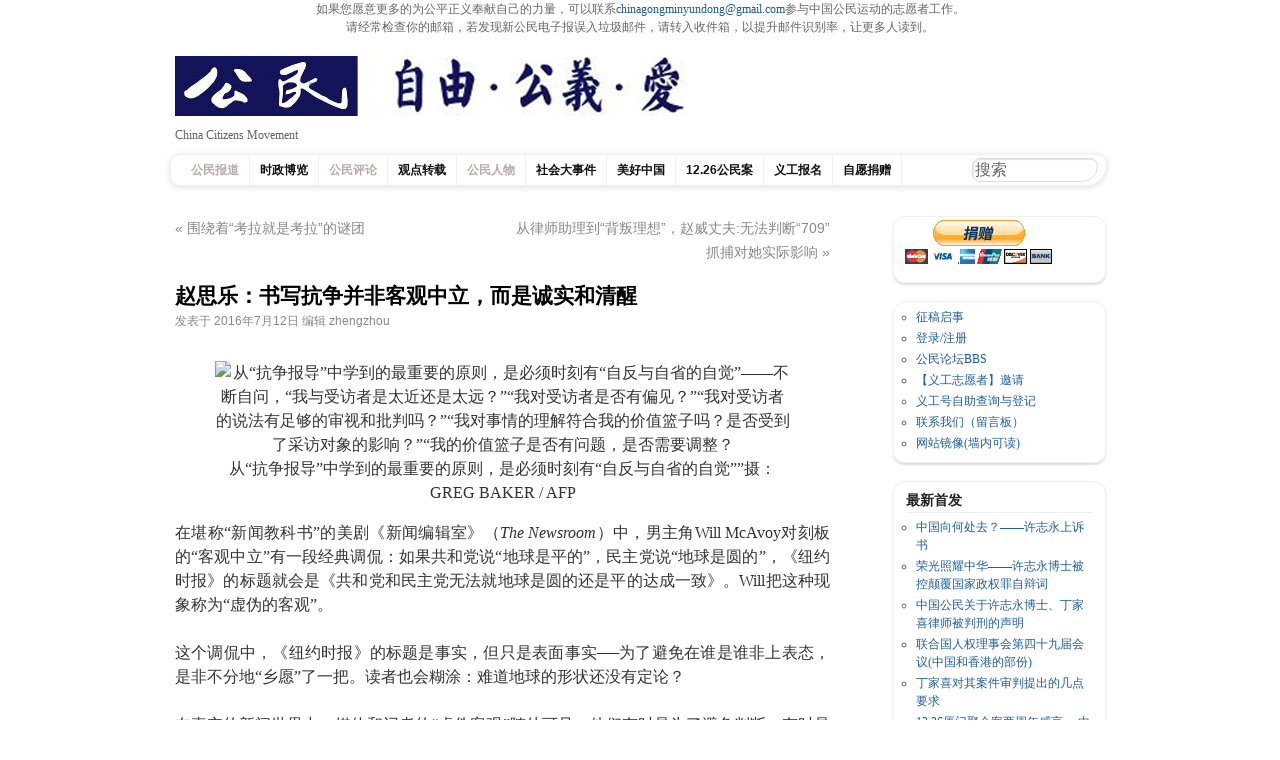

--- FILE ---
content_type: text/html; charset=UTF-8
request_url: https://cmcn.org/archives/26129
body_size: 17927
content:
<!DOCTYPE html>

<html lang="zh-Hans">

<head>


<center>如果您愿意更多的为公平正义奉献自己的力量，可以联系<a href="/cdn-cgi/l/email-protection#eb888382858a8c84858c868285929e858f84858cab8c868a8287c5888486"><span class="__cf_email__" data-cfemail="b7d4dfded9d6d0d8d9d0daded9cec2d9d3d8d9d0f7d0dad6dedb99d4d8da">[email&#160;protected]</span></a>参与中国公民运动的志愿者工作。<br>
请经常检查你的邮箱，若发现新公民电子报误入垃圾邮件，请转入收件箱，以提升邮件识别率，让更多人读到。</center>







<meta charset="UTF-8" />

<title>

中国公民运动 &raquo; 赵思乐：书写抗争并非客观中立，而是诚实和清醒
</title>

<link rel="profile" href="http://gmpg.org/xfn/11" />

<link rel="stylesheet" type="text/css" media="all" href="https://cmcn.org/wp-content/themes/pupul_Tom/style.css" />

<link rel="pingback" href="https://cmcn.org/xmlrpc.php" />

<meta name='robots' content='max-image-preview:large' />
<link rel="alternate" type="application/rss+xml" title="中国公民运动 &raquo; Feed" href="https://cmcn.org/feed/" />
<link rel="alternate" type="application/rss+xml" title="中国公民运动 &raquo; 评论 Feed" href="https://cmcn.org/comments/feed/" />
<link rel="alternate" type="application/rss+xml" title="中国公民运动 &raquo; 赵思乐：书写抗争并非客观中立，而是诚实和清醒 评论 Feed" href="https://cmcn.org/archives/26129/feed/" />
<link rel="alternate" title="oEmbed (JSON)" type="application/json+oembed" href="https://cmcn.org/wp-json/oembed/1.0/embed?url=https%3A%2F%2Fcmcn.org%2Farchives%2F26129" />
<link rel="alternate" title="oEmbed (XML)" type="text/xml+oembed" href="https://cmcn.org/wp-json/oembed/1.0/embed?url=https%3A%2F%2Fcmcn.org%2Farchives%2F26129&#038;format=xml" />
<style id='wp-img-auto-sizes-contain-inline-css' type='text/css'>
img:is([sizes=auto i],[sizes^="auto," i]){contain-intrinsic-size:3000px 1500px}
/*# sourceURL=wp-img-auto-sizes-contain-inline-css */
</style>
<style id='wp-emoji-styles-inline-css' type='text/css'>

	img.wp-smiley, img.emoji {
		display: inline !important;
		border: none !important;
		box-shadow: none !important;
		height: 1em !important;
		width: 1em !important;
		margin: 0 0.07em !important;
		vertical-align: -0.1em !important;
		background: none !important;
		padding: 0 !important;
	}
/*# sourceURL=wp-emoji-styles-inline-css */
</style>
<style id='wp-block-library-inline-css' type='text/css'>
:root{--wp-block-synced-color:#7a00df;--wp-block-synced-color--rgb:122,0,223;--wp-bound-block-color:var(--wp-block-synced-color);--wp-editor-canvas-background:#ddd;--wp-admin-theme-color:#007cba;--wp-admin-theme-color--rgb:0,124,186;--wp-admin-theme-color-darker-10:#006ba1;--wp-admin-theme-color-darker-10--rgb:0,107,160.5;--wp-admin-theme-color-darker-20:#005a87;--wp-admin-theme-color-darker-20--rgb:0,90,135;--wp-admin-border-width-focus:2px}@media (min-resolution:192dpi){:root{--wp-admin-border-width-focus:1.5px}}.wp-element-button{cursor:pointer}:root .has-very-light-gray-background-color{background-color:#eee}:root .has-very-dark-gray-background-color{background-color:#313131}:root .has-very-light-gray-color{color:#eee}:root .has-very-dark-gray-color{color:#313131}:root .has-vivid-green-cyan-to-vivid-cyan-blue-gradient-background{background:linear-gradient(135deg,#00d084,#0693e3)}:root .has-purple-crush-gradient-background{background:linear-gradient(135deg,#34e2e4,#4721fb 50%,#ab1dfe)}:root .has-hazy-dawn-gradient-background{background:linear-gradient(135deg,#faaca8,#dad0ec)}:root .has-subdued-olive-gradient-background{background:linear-gradient(135deg,#fafae1,#67a671)}:root .has-atomic-cream-gradient-background{background:linear-gradient(135deg,#fdd79a,#004a59)}:root .has-nightshade-gradient-background{background:linear-gradient(135deg,#330968,#31cdcf)}:root .has-midnight-gradient-background{background:linear-gradient(135deg,#020381,#2874fc)}:root{--wp--preset--font-size--normal:16px;--wp--preset--font-size--huge:42px}.has-regular-font-size{font-size:1em}.has-larger-font-size{font-size:2.625em}.has-normal-font-size{font-size:var(--wp--preset--font-size--normal)}.has-huge-font-size{font-size:var(--wp--preset--font-size--huge)}.has-text-align-center{text-align:center}.has-text-align-left{text-align:left}.has-text-align-right{text-align:right}.has-fit-text{white-space:nowrap!important}#end-resizable-editor-section{display:none}.aligncenter{clear:both}.items-justified-left{justify-content:flex-start}.items-justified-center{justify-content:center}.items-justified-right{justify-content:flex-end}.items-justified-space-between{justify-content:space-between}.screen-reader-text{border:0;clip-path:inset(50%);height:1px;margin:-1px;overflow:hidden;padding:0;position:absolute;width:1px;word-wrap:normal!important}.screen-reader-text:focus{background-color:#ddd;clip-path:none;color:#444;display:block;font-size:1em;height:auto;left:5px;line-height:normal;padding:15px 23px 14px;text-decoration:none;top:5px;width:auto;z-index:100000}html :where(.has-border-color){border-style:solid}html :where([style*=border-top-color]){border-top-style:solid}html :where([style*=border-right-color]){border-right-style:solid}html :where([style*=border-bottom-color]){border-bottom-style:solid}html :where([style*=border-left-color]){border-left-style:solid}html :where([style*=border-width]){border-style:solid}html :where([style*=border-top-width]){border-top-style:solid}html :where([style*=border-right-width]){border-right-style:solid}html :where([style*=border-bottom-width]){border-bottom-style:solid}html :where([style*=border-left-width]){border-left-style:solid}html :where(img[class*=wp-image-]){height:auto;max-width:100%}:where(figure){margin:0 0 1em}html :where(.is-position-sticky){--wp-admin--admin-bar--position-offset:var(--wp-admin--admin-bar--height,0px)}@media screen and (max-width:600px){html :where(.is-position-sticky){--wp-admin--admin-bar--position-offset:0px}}

/*# sourceURL=wp-block-library-inline-css */
</style><style id='global-styles-inline-css' type='text/css'>
:root{--wp--preset--aspect-ratio--square: 1;--wp--preset--aspect-ratio--4-3: 4/3;--wp--preset--aspect-ratio--3-4: 3/4;--wp--preset--aspect-ratio--3-2: 3/2;--wp--preset--aspect-ratio--2-3: 2/3;--wp--preset--aspect-ratio--16-9: 16/9;--wp--preset--aspect-ratio--9-16: 9/16;--wp--preset--color--black: #000000;--wp--preset--color--cyan-bluish-gray: #abb8c3;--wp--preset--color--white: #ffffff;--wp--preset--color--pale-pink: #f78da7;--wp--preset--color--vivid-red: #cf2e2e;--wp--preset--color--luminous-vivid-orange: #ff6900;--wp--preset--color--luminous-vivid-amber: #fcb900;--wp--preset--color--light-green-cyan: #7bdcb5;--wp--preset--color--vivid-green-cyan: #00d084;--wp--preset--color--pale-cyan-blue: #8ed1fc;--wp--preset--color--vivid-cyan-blue: #0693e3;--wp--preset--color--vivid-purple: #9b51e0;--wp--preset--gradient--vivid-cyan-blue-to-vivid-purple: linear-gradient(135deg,rgb(6,147,227) 0%,rgb(155,81,224) 100%);--wp--preset--gradient--light-green-cyan-to-vivid-green-cyan: linear-gradient(135deg,rgb(122,220,180) 0%,rgb(0,208,130) 100%);--wp--preset--gradient--luminous-vivid-amber-to-luminous-vivid-orange: linear-gradient(135deg,rgb(252,185,0) 0%,rgb(255,105,0) 100%);--wp--preset--gradient--luminous-vivid-orange-to-vivid-red: linear-gradient(135deg,rgb(255,105,0) 0%,rgb(207,46,46) 100%);--wp--preset--gradient--very-light-gray-to-cyan-bluish-gray: linear-gradient(135deg,rgb(238,238,238) 0%,rgb(169,184,195) 100%);--wp--preset--gradient--cool-to-warm-spectrum: linear-gradient(135deg,rgb(74,234,220) 0%,rgb(151,120,209) 20%,rgb(207,42,186) 40%,rgb(238,44,130) 60%,rgb(251,105,98) 80%,rgb(254,248,76) 100%);--wp--preset--gradient--blush-light-purple: linear-gradient(135deg,rgb(255,206,236) 0%,rgb(152,150,240) 100%);--wp--preset--gradient--blush-bordeaux: linear-gradient(135deg,rgb(254,205,165) 0%,rgb(254,45,45) 50%,rgb(107,0,62) 100%);--wp--preset--gradient--luminous-dusk: linear-gradient(135deg,rgb(255,203,112) 0%,rgb(199,81,192) 50%,rgb(65,88,208) 100%);--wp--preset--gradient--pale-ocean: linear-gradient(135deg,rgb(255,245,203) 0%,rgb(182,227,212) 50%,rgb(51,167,181) 100%);--wp--preset--gradient--electric-grass: linear-gradient(135deg,rgb(202,248,128) 0%,rgb(113,206,126) 100%);--wp--preset--gradient--midnight: linear-gradient(135deg,rgb(2,3,129) 0%,rgb(40,116,252) 100%);--wp--preset--font-size--small: 13px;--wp--preset--font-size--medium: 20px;--wp--preset--font-size--large: 36px;--wp--preset--font-size--x-large: 42px;--wp--preset--spacing--20: 0.44rem;--wp--preset--spacing--30: 0.67rem;--wp--preset--spacing--40: 1rem;--wp--preset--spacing--50: 1.5rem;--wp--preset--spacing--60: 2.25rem;--wp--preset--spacing--70: 3.38rem;--wp--preset--spacing--80: 5.06rem;--wp--preset--shadow--natural: 6px 6px 9px rgba(0, 0, 0, 0.2);--wp--preset--shadow--deep: 12px 12px 50px rgba(0, 0, 0, 0.4);--wp--preset--shadow--sharp: 6px 6px 0px rgba(0, 0, 0, 0.2);--wp--preset--shadow--outlined: 6px 6px 0px -3px rgb(255, 255, 255), 6px 6px rgb(0, 0, 0);--wp--preset--shadow--crisp: 6px 6px 0px rgb(0, 0, 0);}:where(.is-layout-flex){gap: 0.5em;}:where(.is-layout-grid){gap: 0.5em;}body .is-layout-flex{display: flex;}.is-layout-flex{flex-wrap: wrap;align-items: center;}.is-layout-flex > :is(*, div){margin: 0;}body .is-layout-grid{display: grid;}.is-layout-grid > :is(*, div){margin: 0;}:where(.wp-block-columns.is-layout-flex){gap: 2em;}:where(.wp-block-columns.is-layout-grid){gap: 2em;}:where(.wp-block-post-template.is-layout-flex){gap: 1.25em;}:where(.wp-block-post-template.is-layout-grid){gap: 1.25em;}.has-black-color{color: var(--wp--preset--color--black) !important;}.has-cyan-bluish-gray-color{color: var(--wp--preset--color--cyan-bluish-gray) !important;}.has-white-color{color: var(--wp--preset--color--white) !important;}.has-pale-pink-color{color: var(--wp--preset--color--pale-pink) !important;}.has-vivid-red-color{color: var(--wp--preset--color--vivid-red) !important;}.has-luminous-vivid-orange-color{color: var(--wp--preset--color--luminous-vivid-orange) !important;}.has-luminous-vivid-amber-color{color: var(--wp--preset--color--luminous-vivid-amber) !important;}.has-light-green-cyan-color{color: var(--wp--preset--color--light-green-cyan) !important;}.has-vivid-green-cyan-color{color: var(--wp--preset--color--vivid-green-cyan) !important;}.has-pale-cyan-blue-color{color: var(--wp--preset--color--pale-cyan-blue) !important;}.has-vivid-cyan-blue-color{color: var(--wp--preset--color--vivid-cyan-blue) !important;}.has-vivid-purple-color{color: var(--wp--preset--color--vivid-purple) !important;}.has-black-background-color{background-color: var(--wp--preset--color--black) !important;}.has-cyan-bluish-gray-background-color{background-color: var(--wp--preset--color--cyan-bluish-gray) !important;}.has-white-background-color{background-color: var(--wp--preset--color--white) !important;}.has-pale-pink-background-color{background-color: var(--wp--preset--color--pale-pink) !important;}.has-vivid-red-background-color{background-color: var(--wp--preset--color--vivid-red) !important;}.has-luminous-vivid-orange-background-color{background-color: var(--wp--preset--color--luminous-vivid-orange) !important;}.has-luminous-vivid-amber-background-color{background-color: var(--wp--preset--color--luminous-vivid-amber) !important;}.has-light-green-cyan-background-color{background-color: var(--wp--preset--color--light-green-cyan) !important;}.has-vivid-green-cyan-background-color{background-color: var(--wp--preset--color--vivid-green-cyan) !important;}.has-pale-cyan-blue-background-color{background-color: var(--wp--preset--color--pale-cyan-blue) !important;}.has-vivid-cyan-blue-background-color{background-color: var(--wp--preset--color--vivid-cyan-blue) !important;}.has-vivid-purple-background-color{background-color: var(--wp--preset--color--vivid-purple) !important;}.has-black-border-color{border-color: var(--wp--preset--color--black) !important;}.has-cyan-bluish-gray-border-color{border-color: var(--wp--preset--color--cyan-bluish-gray) !important;}.has-white-border-color{border-color: var(--wp--preset--color--white) !important;}.has-pale-pink-border-color{border-color: var(--wp--preset--color--pale-pink) !important;}.has-vivid-red-border-color{border-color: var(--wp--preset--color--vivid-red) !important;}.has-luminous-vivid-orange-border-color{border-color: var(--wp--preset--color--luminous-vivid-orange) !important;}.has-luminous-vivid-amber-border-color{border-color: var(--wp--preset--color--luminous-vivid-amber) !important;}.has-light-green-cyan-border-color{border-color: var(--wp--preset--color--light-green-cyan) !important;}.has-vivid-green-cyan-border-color{border-color: var(--wp--preset--color--vivid-green-cyan) !important;}.has-pale-cyan-blue-border-color{border-color: var(--wp--preset--color--pale-cyan-blue) !important;}.has-vivid-cyan-blue-border-color{border-color: var(--wp--preset--color--vivid-cyan-blue) !important;}.has-vivid-purple-border-color{border-color: var(--wp--preset--color--vivid-purple) !important;}.has-vivid-cyan-blue-to-vivid-purple-gradient-background{background: var(--wp--preset--gradient--vivid-cyan-blue-to-vivid-purple) !important;}.has-light-green-cyan-to-vivid-green-cyan-gradient-background{background: var(--wp--preset--gradient--light-green-cyan-to-vivid-green-cyan) !important;}.has-luminous-vivid-amber-to-luminous-vivid-orange-gradient-background{background: var(--wp--preset--gradient--luminous-vivid-amber-to-luminous-vivid-orange) !important;}.has-luminous-vivid-orange-to-vivid-red-gradient-background{background: var(--wp--preset--gradient--luminous-vivid-orange-to-vivid-red) !important;}.has-very-light-gray-to-cyan-bluish-gray-gradient-background{background: var(--wp--preset--gradient--very-light-gray-to-cyan-bluish-gray) !important;}.has-cool-to-warm-spectrum-gradient-background{background: var(--wp--preset--gradient--cool-to-warm-spectrum) !important;}.has-blush-light-purple-gradient-background{background: var(--wp--preset--gradient--blush-light-purple) !important;}.has-blush-bordeaux-gradient-background{background: var(--wp--preset--gradient--blush-bordeaux) !important;}.has-luminous-dusk-gradient-background{background: var(--wp--preset--gradient--luminous-dusk) !important;}.has-pale-ocean-gradient-background{background: var(--wp--preset--gradient--pale-ocean) !important;}.has-electric-grass-gradient-background{background: var(--wp--preset--gradient--electric-grass) !important;}.has-midnight-gradient-background{background: var(--wp--preset--gradient--midnight) !important;}.has-small-font-size{font-size: var(--wp--preset--font-size--small) !important;}.has-medium-font-size{font-size: var(--wp--preset--font-size--medium) !important;}.has-large-font-size{font-size: var(--wp--preset--font-size--large) !important;}.has-x-large-font-size{font-size: var(--wp--preset--font-size--x-large) !important;}
/*# sourceURL=global-styles-inline-css */
</style>

<style id='classic-theme-styles-inline-css' type='text/css'>
/*! This file is auto-generated */
.wp-block-button__link{color:#fff;background-color:#32373c;border-radius:9999px;box-shadow:none;text-decoration:none;padding:calc(.667em + 2px) calc(1.333em + 2px);font-size:1.125em}.wp-block-file__button{background:#32373c;color:#fff;text-decoration:none}
/*# sourceURL=/wp-includes/css/classic-themes.min.css */
</style>
<link rel="https://api.w.org/" href="https://cmcn.org/wp-json/" /><link rel="alternate" title="JSON" type="application/json" href="https://cmcn.org/wp-json/wp/v2/posts/26129" /><link rel="EditURI" type="application/rsd+xml" title="RSD" href="https://cmcn.org/xmlrpc.php?rsd" />
<meta name="generator" content="WordPress 6.9" />
<link rel="canonical" href="https://cmcn.org/archives/26129" />
<link rel='shortlink' href='https://cmcn.org/?p=26129' />
<style>
		</style>
		
</head>

<body class="wp-singular post-template-default single single-post postid-26129 single-format-standard wp-theme-pupul_Tom">

<div id="wrapper" class="hfeed">

	<div id="header">

		<div id="masthead">

			<div id="branding" role="banner">

				
				<div id="site-title">

					<span>

					    <a href="https://cmcn.org"><img src="https://cmcn.org/wp-content/uploads/2017/10/自由公义爱_sticker_510_60_1.jpg" width="510" height="60" alt="中国公民运动" /></a>

					</span>

				</div>

			<div id="site-description">China Citizens Movement</div>

<div id="topbanner">

	
</div>

			<div id="access" role="navigation">

			  
				<div class="skip-link screen-reader-text"><a href="#content" title="Skip to content">Skip to content</a></div>

				
				<div class="menu-header"><ul id="menu-12-26%e5%85%ac%e6%b0%91%e6%a1%88" class="menu"><li id="menu-item-31006" class="menu-item menu-item-type-taxonomy menu-item-object-category current-post-ancestor current-menu-parent current-post-parent menu-item-31006"><a href="https://cmcn.org/archives/category/exclusive_news/">公民报道</a></li>
<li id="menu-item-31007" class="menu-item menu-item-type-taxonomy menu-item-object-category menu-item-31007"><a href="https://cmcn.org/archives/category/politics/">时政博览</a></li>
<li id="menu-item-31014" class="menu-item menu-item-type-taxonomy menu-item-object-category current-post-ancestor current-menu-parent current-post-parent menu-item-31014"><a href="https://cmcn.org/archives/category/commentary/">公民评论</a></li>
<li id="menu-item-31012" class="menu-item menu-item-type-taxonomy menu-item-object-category menu-item-31012"><a href="https://cmcn.org/archives/category/viewpoint/">观点转载</a></li>
<li id="menu-item-31008" class="menu-item menu-item-type-taxonomy menu-item-object-category current-post-ancestor current-menu-parent current-post-parent menu-item-31008"><a href="https://cmcn.org/archives/category/people/">公民人物</a></li>
<li id="menu-item-38099" class="menu-item menu-item-type-taxonomy menu-item-object-category menu-item-has-children menu-item-38099"><a href="https://cmcn.org/archives/category/epochevent/">社会大事件</a>
<ul class="sub-menu">
	<li id="menu-item-41487" class="menu-item menu-item-type-taxonomy menu-item-object-category menu-item-41487"><a href="https://cmcn.org/archives/category/epochevent/antielab/">反送中</a></li>
	<li id="menu-item-46277" class="menu-item menu-item-type-taxonomy menu-item-object-category menu-item-46277"><a href="https://cmcn.org/archives/category/epochevent/wuhanepidemic/">武汉疫情</a></li>
</ul>
</li>
<li id="menu-item-45495" class="menu-item menu-item-type-taxonomy menu-item-object-category menu-item-45495"><a href="https://cmcn.org/archives/category/%e7%be%8e%e5%a5%bd%e4%b8%ad%e5%9b%bd/">美好中国</a></li>
<li id="menu-item-45145" class="menu-item menu-item-type-taxonomy menu-item-object-category menu-item-45145"><a href="https://cmcn.org/archives/category/12-26%e5%85%ac%e6%b0%91%e6%a1%88/">12.26公民案</a></li>
<li id="menu-item-30948" class="menu-item menu-item-type-taxonomy menu-item-object-category menu-item-30948"><a href="https://cmcn.org/archives/category/volunteer/">义工报名</a></li>
<li id="menu-item-31011" class="menu-item menu-item-type-taxonomy menu-item-object-category menu-item-31011"><a href="https://cmcn.org/archives/category/donation/">自愿捐赠</a></li>
</ul></div>
<div class="search-form">

	
<form method="get" id="searchform" action="https://cmcn.org/">
<input type="text" value="搜索"
name="s" id="s"
onblur="if (this.value == '')
{this.value = '搜索';}"
onfocus="if (this.value == '搜索')
{this.value = '';}" />
<input type="hidden" id="searchsubmit" />
</form>
</div>

			</div><!-- #access -->

		</div><!-- #masthead -->

	</div><!-- #header -->

	<div id="main">

		<div id="container">
			<div id="content" role="main">

			



				<div id="nav-above" class="navigation">
					<div class="nav-previous"><a href="https://cmcn.org/archives/26126" rel="prev"><span class="meta-nav">&#171;</span> 围绕着“考拉就是考拉”的谜团</a></div>
					<div class="nav-next"><a href="https://cmcn.org/archives/26132" rel="next">从律师助理到“背叛理想”，赵威丈夫:无法判断“709”抓捕对她实际影响 <span class="meta-nav">&#187;</span></a></div>
				</div><!-- #nav-above -->

				<div id="post-26129" class="post-26129 post type-post status-publish format-standard has-post-thumbnail hentry category-people category-exclusive_news category-commentary">
					<h1 class="entry-title">赵思乐：书写抗争并非客观中立，而是诚实和清醒</h1>

					<div class="entry-meta">
						<span class="meta-prep meta-prep-author">发表于</span> <a href="https://cmcn.org/archives/26129" title="下午10:08" rel="bookmark"><span class="entry-date">2016年7月12日</span></a> <span class="meta-sep">编辑 </span> <span class="author vcard"><a class="url fn n" href="https://cmcn.org/archives/author/zlf/" title="查看zhengzhou的所有文章">zhengzhou</a></span>
					</div><!-- .entry-meta -->

					<div class="entry-content">
						<div class="article-content" style="text-align: center;">
<figure class="image"><a class="image"><img decoding="async" src="https://d3jl5c1btygfur.cloudfront.net/media/image/2016/07/b0ff27c34e7d4e20aae4412ba4b58099.jpg?imageView2/1/w/1080/h/720/format/jpg" alt="从“抗争报导”中学到的最重要的原则，是必须时刻有“自反与自省的自觉”——不断自问，“我与受访者是太近还是太远？”“我对受访者是否有偏见？”“我对受访者的说法有足够的审视和批判吗？”“我对事情的理解符合我的价值篮子吗？是否受到了采访对象的影响？”“我的价值篮子是否有问题，是否需要调整？" /></a><figcaption>从“抗争报导”中学到的最重要的原则，是必须时刻有“自反与自省的自觉””<span class="credit">摄：GREG BAKER / AFP</span></figcaption></figure>
<p style="text-align: justify;">在堪称“新闻教科书”的美剧《新闻编辑室》（<em>The Newsroom</em>）中，男主角Will McAvoy对刻板的“客观中立”有一段经典调侃：如果共和党说“地球是平的”，民主党说“地球是圆的”，《纽约时报》的标题就会是《共和党和民主党无法就地球是圆的还是平的达成一致》。Will把这种现象称为“虚伪的客观”。</p>
<p style="text-align: justify;">这个调侃中，《纽约时报》的标题是事实，但只是表面事实──为了避免在谁是谁非上表态，是非不分地“乡愿”了一把。读者也会糊涂：难道地球的形状还没有定论？</p>
<p style="text-align: justify;">在真实的新闻世界中，媒体和记者的“虚伪客观”随处可见。他们有时是为了避免判断，有时是避免得罪当权者或利益方，有时则是缺乏挖掘背后真相所需的意识和能力，即“结构性思维”。</p>
<h2 style="text-align: justify;">报导需要深挖问题的“结构根源”</h2>
<p style="text-align: justify;">通过真实的例子来看“虚伪的客观”和“结构性思维”，会更有现实感：端传媒在去年12月刊出长文《<a href="https://theinitium.com/article/20150910-international-UygurISIS/">维吾尔族外逃与加入伊斯兰国大起底</a>》，其中有这样一段话：“中国官方认定‘暴恐’需要‘被严打’。但是，到了海外维吾尔异议团体的话语中，‘严打’就变成‘压迫’，而既然‘被压迫’，当然就要‘反抗’。在新疆，其实很难分辨究竟是‘暴恐’先出现，还是‘打压’先出现，抑或二者同时并存。‘暴恐’与‘反抗’，‘严打’与‘压迫’成了两组同义词，构成封闭的‘循环论证’。”</p>
<p style="text-align: justify;">在长期以汉族为中心的华文新闻世界中，能有一篇文章深度介绍维吾尔人的宗教和生活困境，实属难能可贵。但走到问题剖析一层，“He Said She Said”式的“虚伪客观”仍然阴魂不散。将治理死结归因于“循环论证”，缺少了对两个问题的追问：</p>
<p style="text-align: justify;">第一，这种“循环”是怎么开始的？文章作者也提及，中共管辖之前，维吾尔人本是相当世俗化的伊斯兰信徒。是什么让他们开始原教旨化？跟中共自始至今的“军团管理”是否有关系？</p>
<p style="text-align: justify;">第二，“循环”中的政府和维吾尔人两方，是对等的吗？文章对“循环”的描述，让人感觉双方对现状有对等的责任，由国家权力垄断的话语权和强制力却没有被计算在内。</p>
<p style="text-align: justify;">然而，海外的“压迫”论述，在信息封锁下真的能传递到普通的维吾尔人，从而成为“反抗”的主要来源吗？维吾尔人的日常“反抗”，如坚持带头巾——真的符合国家的“暴恐”论述吗？</p>
<p style="text-align: justify;">引入以上两个对“结构”的追问（当事人或群体置身于怎样的外部社会建构？这一建构对当事人或群体如何压迫？）不难发现，将新疆治理问题描述为“循环”，是值得商榷的。</p>
<p style="text-align: justify;">每一个人、每一个群体、每一个问题，都处于自身的“结构”中，是“结构”让问题难以解决，让群体和人陷于困境，缺乏“结构性思维”的报导，对当事人难免不公平。新闻也会因为“虚伪的客观”，成为一种保守势力，而非改变的推动力。</p>
<p style="text-align: justify;">在中国大陆，“结构”的主要来源是政治体制。但主流新闻业者对体制批判讳莫如深，“不得不”在“虚伪的客观”中打转。“理中客”（理性、客观、中立）这一新闻专业主义的象征，过去被推崇备至，现在却成了民众的讽刺用语。</p>
<h2 style="text-align: justify;">“结构性分析”的方法与局限</h2>
<p style="text-align: justify;">在“书写抗争”系列文章的第一篇《<a href="https://theinitium.com/article/20160511-opinion-zhaosile-writing-against-the-wall-I/">今夜无人致谢</a>》曾有说明：“抗争报导”本身就是抗争、就是运动。因此对于“抗争报导”的书写者，拒绝“虚伪的客观”，有意识地进行结构性思考，至关重要。</p>
<p style="text-align: justify;">要进行“结构性”分析，最基本方法是分析当事人的身份特征，比如阶级、性别、民族、宗教、地域、肤色等等，然后分别评估身份带来的政治、经济、文化地位。从中就能看到：当事人是否面临结构性压迫。</p>
<p style="text-align: justify;">结构性压迫越少的当事人，在社会地位上相对强势，改变自身命运的能动性较高。但在“极权社会”中，除了身份上的强势或弱势，还要重点考虑“政治打压”因素。政治气氛越紧张，当事人异议程度越高、博弈能力越低，其面临的政治打压就越严重，当事人就越弱势，甚至会抵消身份带来的能动性。</p>
<p style="text-align: justify;">基于身份和政治打压的“结构处境”评估，可以提示书写者要怎样理解自己的受访者、用哪些元素分析事件、资料怎么收集、采访怎么设计、书写怎么深入。</p>
<p style="text-align: justify;">然而，到这里我们会发现：“结构性思维”的作用，仅限于让书写者看到弱势和弱势的原因，但弱势等于正义吗？“抗争报导者”应该无条件地跟弱势者站在一起吗？显然不是，更多更深的事实并不能直接让我们明辨是非。例如维吾尔人受到压迫，并不说明投奔ISIS就是正义——这并不像地球是圆是平那么简单。</p>
<p style="text-align: justify;">越来越多的媒体批评者提出，完全的“中立客观”并不存在。更多政治批评者强调：“正义”是一个相对概念。因为，每个人无可避免都有“立场”，每个人都会通过“立场”对“事实”进行筛选折射，提炼出基于“立场”的“正义”，书写者更是如此。很多传统新闻业者，将隐藏立场、淡化立场表述为“没有立场”、“中立”，恐怕是不够诚实的。</p>
<p style="text-align: justify;">“抗争报导”的书写者，由于其“新闻”和“运动”的双重属性，应该明确立场（即诉求）。这样，书写者才知道自己在说什么、要做什么，否则不成“运动”，也写不出好的作品。同时这个立场必须是公开且诚实的，这样，读者和公众才能去检视故事的真实性和正当性，从而决定是质疑还是采信和认同，否则不具备成为“新闻”的可能。</p>
<p style="text-align: justify;">而这样的要求，给每个“抗争报导”的书写者带来两个需要回答的问题：第一，“抗争报导”的立场是什么，为什么有这样的立场？第二，如何在有立场的情况下，保障报导的真实性？</p>
<h2 style="text-align: justify;">明晰自己的立场</h2>
<p style="text-align: justify;">第一个问题，我认为必须回到每一个“抗争报导者”自身去回答。我曾经与有志成为“抗争报导者”的青年人分享过经验。一开始，我请大家列出自己认为最重要的几项价值，并为这些价值排序。他们列出了平等、自由、美、民主、善良、多元等等，排序也各不相同。这些价值和排序可以粗略地反映出他们在政治光谱上的立场。</p>
<p style="text-align: justify;">我在此给出自己的价值和排序：平等、自由、多元、民主。我将“平等”排在“自由”前面，基本意味着我属于“左翼”，再结合我认为保障平等和自由是文化多元的前提，民主而非权威是实现前三者的手段，可以说我是一个“左翼自由主义多元主义者”。</p>
<p style="text-align: justify;">每个抗争报导者选取的价值和其排序，就是他们的“价值篮子”。总体而言，我认为抗争报导的写作者，应该是认同抗争而反对极权社会的。尽管每个人对取代极权社会的方式以及目标社会，难免有千差万别的想像。</p>
<p style="text-align: justify;">“篮子”里的东西，而不是对方的苦况，或者跟对方关系多好，决定我多大程度跟受访者站在一起。同时，我也会用“篮子”里的价值作为最终目标，去问自己和受访者：我所报导的这场运动，究竟指向的是哪里？相对我选择的价值目标有怎样的分歧？有怎样的效果和意义？</p>
<p style="text-align: justify;">我在2012年卧底采访过毛泽东主义组织“乌有之乡”，从我的“篮子”出发，我并不认同毛泽东主义及他们对毛的崇拜。但我的“篮子”也会提醒我，作为多元民间社会的一部分，他们的存在本身也有意义，也有被看到和表达的权利，不应受到主流话语的遮蔽和当局的打压。</p>
<p style="text-align: justify;">我在那篇报导中采取的做法是：了解他们的活动和组织方式之外，更去分别深究“乌有之乡”不同位置、不同背景的参与者，他们怎么理解毛泽东时代？他们推崇和追求的到底是什么？最后我发现，这个看似高度服从的小组织，每个人都描绘的是不同的图景，彼此间也很少深度交流，只是以简单的话语形式凝聚。</p>
<blockquote>
<p style="text-align: justify;">另外，时刻记住自己的“篮子”非常重要，但不代表“篮子”的内容是永恒不变的。相反，缓慢但持续地调整“篮子”的构成和比重，是抗争报导者成长中最重要的功课。</p>
</blockquote>
<p style="text-align: justify;">接下来的问题是：有了立场，如何保障报导的真实呢？</p>
<h2 style="text-align: justify;">保持清醒，拒绝浪漫化书写</h2>
<p style="text-align: justify;">传统新闻行业的采编制度，已经有了一套相对完善的方式去保障报导的真实性——比如信源信度审查、多重信源核实、音像资料保存、避免自发评论等等。我们在“抗争报导”中都应尽量遵守，但也有现实的困难。</p>
<p style="text-align: justify;">“抗争报导”的写作者，往往要具备特殊的履历和位置，才能深入抗争进行报导（这在本系列下一篇“抗争报导在社会运动中的位置”中会具体阐述）。这样的现实，以及政治打压和抗争运动的隐蔽性质，决定着传统采编制度的真实性保障机制会一定程度失效。</p>
<p style="text-align: justify;">例如，被采访者对编辑或其他记者难以有同等的信任，可能不愿配合核验工作；在政治打压事件中，要求警方回应，可能会给自己和当事人带来严重的危险，那么可能需要通过其他知情人或有类似经验的人进行一致性检验，或通过该受访者其他表述的真实度来辅助验证，但误差难免增加。</p>
<p style="text-align: justify;">这种情况下，新闻机构往往需要依靠发表后的反馈，以及报导者的信誉纪录，来判断能否与其合作。这意味着，“抗争报导者”必须对自身的诚实有严苛的要求：有立场，不代表报导者能直接用立场去书写评说，更不能因立场而扭曲事实的表述，而仍然要通过事实和他人的观点来展现事件、记录运动，才能写出被新闻行业检视和接纳的作品。</p>
<p style="text-align: justify;">但相比于具体事件细节和话语的真实性，对“抗争报导者”更大的挑战，是如何坚持凭借自己所信仰的价值，来审视运动的社会意义，引发更深沉的追问——不浪漫化运动，也不放弃对其效果和正当性的拷问，从而令“抗争报导”本身，能够参与到社会运动中。</p>
<p style="text-align: justify;">在采访过程中，书写者很容易因为被对压迫者的愤怒、对压迫遭遇的同情、运动者的道德魅力和运动的激情洗脑，而拔高运动，甚至无视或隐瞒其中的复杂和问题。当你面对一个经历过酷刑、正在努力重新站起来的人，你是否忍心追问他与他的运动参与者，他对运动意义的高度描绘，会否只是自我恢复过程中的幻觉？</p>
<blockquote><p>然而，被情绪蒙蔽的文字是对不起读者的，也过不了时间这一关。</p></blockquote>
<p style="text-align: justify;">要克服这种“洗脑”，我从“抗争报导”中学到的最重要原则，是必须时刻有“自反与自省的自觉”——不断自问，“我与受访者是太近还是太远？”、“我对受访者是否有偏见？”、“我对受访者的说法有足够的审视和批判吗？”、“我对事情的理解符合我的价值篮子吗？是否受到了采访对象的影响？”、“我的价值篮子是否有问题，是否需要调整？”</p>
<p style="text-align: justify;">这显然是一个痛苦的过程。如果说，“结构性思维”会带人进入一个极其复杂和不公的世界，常让人感到绝望无力，“自反与自省的自觉”，就意味着自我拷问将无穷无尽，不能有一刻得过且过。久而久之，对个人的承受能力和情绪处理，都构成严重的考验。</p>
<p style="text-align: justify;">在《今夜无人致谢》中，我写到：在我心目中，“抗争报导”的意义，在于追问“人类如何度过黑暗时代”。那么，即使再痛苦也要保持诚实与清醒，则基于这样的信念：人类必须踏在真实的磐石上走向光明。</p>
<p style="text-align: justify;"><strong>（赵思乐，自由撰稿人，专栏作家，2015人权新闻奖得主）</strong></p>
<p style="text-align: justify;">（据端传媒）</p>
</div>

						
					</div><!-- .entry-content -->



					<div class="entry-utility">
						本文发布在 <a href="https://cmcn.org/archives/category/people/" rel="category tag">公民人物</a>, <a href="https://cmcn.org/archives/category/exclusive_news/" rel="category tag">公民报道</a>, <a href="https://cmcn.org/archives/category/commentary/" rel="category tag">公民评论</a>. 收藏 <a href="https://cmcn.org/archives/26129" title="Permalink to 赵思乐：书写抗争并非客观中立，而是诚实和清醒" rel="bookmark">永久链接</a>.
						
					</div><!-- .entry-utility -->
				</div><!-- #post-## -->

				<div id="nav-below" class="navigation">
					<div class="nav-previous"><a href="https://cmcn.org/archives/26126" rel="prev"><span class="meta-nav">&#171;</span> 围绕着“考拉就是考拉”的谜团</a></div>
					<div class="nav-next"><a href="https://cmcn.org/archives/26132" rel="next">从律师助理到“背叛理想”，赵威丈夫:无法判断“709”抓捕对她实际影响 <span class="meta-nav">&#187;</span></a></div>
				</div><!-- #nav-below -->

				
			<div id="comments">













	<div id="respond" class="comment-respond">
		<h3 id="reply-title" class="comment-reply-title">发表回复 <small><a rel="nofollow" id="cancel-comment-reply-link" href="/archives/26129#respond" style="display:none;">取消回复</a></small></h3><form action="https://cmcn.org/wp-comments-post.php" method="post" id="commentform" class="comment-form"><p class="comment-notes"><span id="email-notes">您的邮箱地址不会被公开。</span> <span class="required-field-message">必填项已用 <span class="required">*</span> 标注</span></p><p class="comment-form-comment"><label for="comment">评论 <span class="required">*</span></label> <textarea id="comment" name="comment" cols="45" rows="8" maxlength="65525" required="required"></textarea></p><p class="comment-form-author"><label for="author">显示名称 <span class="required">*</span></label> <input id="author" name="author" type="text" value="" size="30" maxlength="245" autocomplete="name" required="required" /></p>
<p class="comment-form-email"><label for="email">邮箱 <span class="required">*</span></label> <input id="email" name="email" type="text" value="" size="30" maxlength="100" aria-describedby="email-notes" autocomplete="email" required="required" /></p>
<p class="comment-form-url"><label for="url">网站</label> <input id="url" name="url" type="text" value="" size="30" maxlength="200" autocomplete="url" /></p>
<p class="form-submit"><input name="submit" type="submit" id="submit" class="submit" value="发表评论" /> <input type='hidden' name='comment_post_ID' value='26129' id='comment_post_ID' />
<input type='hidden' name='comment_parent' id='comment_parent' value='0' />
</p><p style="display: none;"><input type="hidden" id="akismet_comment_nonce" name="akismet_comment_nonce" value="e3a49f9f24" /></p><p style="display: none !important;" class="akismet-fields-container" data-prefix="ak_"><label>&#916;<textarea name="ak_hp_textarea" cols="45" rows="8" maxlength="100"></textarea></label><input type="hidden" id="ak_js_1" name="ak_js" value="67"/><script data-cfasync="false" src="/cdn-cgi/scripts/5c5dd728/cloudflare-static/email-decode.min.js"></script><script>document.getElementById( "ak_js_1" ).setAttribute( "value", ( new Date() ).getTime() );</script></p></form>	</div><!-- #respond -->
	


</div><!-- #comments -->





			</div><!-- #content -->
		</div><!-- #container -->




		<div id="primary" class="widget-area" role="complementary">

			<ul class="xoxo">



<li id="custom_html-5" class="widget_text widget-container widget_custom_html"><div class="textwidget custom-html-widget"><form action="https://www.paypal.com/cgi-bin/webscr" method="post" target="_top">
<input type="hidden" name="cmd" value="_s-xclick">
<input type="hidden" name="hosted_button_id" value="TER6EW6X28PH4">
<input type="image" src="https://www.paypalobjects.com/zh_XC/i/btn/btn_donateCC_LG.gif" border="0" name="submit" alt="PayPal——最安全便捷的在线支付方式！">
<img alt="" border="0" src="https://www.paypalobjects.com/zh_XC/i/scr/pixel.gif" width="1" height="1">
</form></div></li><li id="nav_menu-8" class="widget-container widget_nav_menu"><div class="menu-%e7%ab%99%e5%86%85%e6%9c%8d%e5%8a%a1%e8%8f%9c%e5%8d%95-container"><ul id="menu-%e7%ab%99%e5%86%85%e6%9c%8d%e5%8a%a1%e8%8f%9c%e5%8d%95" class="menu"><li id="menu-item-2242" class="menu-item menu-item-type-custom menu-item-object-custom menu-item-2242"><a href="/archives/1619">征稿启事</a></li>
<li id="menu-item-16" class="menu-item menu-item-type-custom menu-item-object-custom menu-item-16"><a href="/wp-login.php">登录/注册</a></li>
<li id="menu-item-4107" class="menu-item menu-item-type-custom menu-item-object-custom menu-item-4107"><a href="http://forum.citizencn.com/forum.php" title="论坛">公民论坛BBS</a></li>
<li id="menu-item-3760" class="menu-item menu-item-type-post_type menu-item-object-page menu-item-3760"><a href="https://cmcn.org/%e7%95%99%e8%a8%80%e6%9d%bf">【义工志愿者】邀请</a></li>
<li id="menu-item-235" class="menu-item menu-item-type-custom menu-item-object-custom menu-item-235"><a href="https://docs.google.com/spreadsheets/d/1mhRXL_eEY_xK3NzAiKxJchvVWLxEwKu34kIrwxDhyVE/">义工号自助查询与登记</a></li>
<li id="menu-item-1412" class="menu-item menu-item-type-post_type menu-item-object-page menu-item-privacy-policy menu-item-1412"><a rel="privacy-policy" href="https://cmcn.org/%e8%81%94%e7%b3%bb%e6%88%91%e4%bb%ac">联系我们（留言板）</a></li>
<li id="menu-item-1527" class="menu-item menu-item-type-custom menu-item-object-custom menu-item-1527"><a href="https://s3-ap-northeast-1.amazonaws.com/xgmyd/index.html">网站镜像(墙内可读)</a></li>
</ul></div></li><li id="category-posts-3" class="widget-container cat-post-widget"><h3 class="widget-title">最新首发</h3><ul id="category-posts-3-internal" class="category-posts-internal">
<li class='cat-post-item'><div><a class="cat-post-title" href="https://cmcn.org/archives/55286" rel="bookmark">中国向何处去？——许志永上诉书</a></div></li><li class='cat-post-item'><div><a class="cat-post-title" href="https://cmcn.org/archives/55273" rel="bookmark">荣光照耀中华——许志永博士被控颠覆国家政权罪自辩词</a></div></li><li class='cat-post-item'><div><a class="cat-post-title" href="https://cmcn.org/archives/55267" rel="bookmark">中国公民关于许志永博士、丁家喜律师被判刑的声明</a></div></li><li class='cat-post-item'><div><a class="cat-post-title" href="https://cmcn.org/archives/55227" rel="bookmark">​​联合国人权理事会第四十九届会议(中国和香港的部份)</a></div></li><li class='cat-post-item'><div><a class="cat-post-title" href="https://cmcn.org/archives/55188" rel="bookmark">丁家喜对其案件审判提出的几点要求</a></div></li><li class='cat-post-item'><div><a class="cat-post-title" href="https://cmcn.org/archives/55183" rel="bookmark">12.26厦门聚会案两周年感言 —中国政府应当无罪释放丁家喜、许志永、常玮平、李翘楚</a></div></li><li class='cat-post-item'><div><a class="cat-post-title" href="https://cmcn.org/archives/55160" rel="bookmark">《关于给予张展全面身体检查和紧急救治的呼吁书》联署名单完整版及关注张展时间线</a></div></li><li class='cat-post-item'><div><a class="cat-post-title" href="https://cmcn.org/archives/55135" rel="bookmark">2021年10月20日丁家案辩护律师卷宗、会见报告</a></div></li><li class='cat-post-item'><div><a class="cat-post-title" href="https://cmcn.org/archives/55106" rel="bookmark">有罪推定下的公民运动组织化</a></div></li><li class='cat-post-item'><div><a class="cat-post-title" href="https://cmcn.org/archives/55077" rel="bookmark">许志永起诉书曝光</a></div></li></ul>
</li><li id="recent-comments-2" class="widget-container widget_recent_comments"><h3 class="widget-title">近期评论</h3><ul id="recentcomments"><li class="recentcomments"><span class="comment-author-link">钱程</span> 发表在《<a href="https://cmcn.org/%e8%81%94%e7%b3%bb%e6%88%91%e4%bb%ac/#comment-94024">联系我们</a>》</li><li class="recentcomments"><span class="comment-author-link"><a href="https://latestnewssite.com/man-who-fled-from-china-to-s-korea-on-water-scooter-said-to-be-dissident/" class="url" rel="ugc external nofollow">Man who fled from China to S. Korea on water scooter said to be dissident &#8211; Latest News Site</a></span> 发表在《<a href="https://cmcn.org/archives/28803/#comment-93505">权平穿讽刺习近平文化衫被控“煽颠”</a>》</li><li class="recentcomments"><span class="comment-author-link">李国强</span> 发表在《<a href="https://cmcn.org/archives/55267/#comment-92024">中国公民关于许志永博士、丁家喜律师被判刑的声明</a>》</li><li class="recentcomments"><span class="comment-author-link">凌江峰</span> 发表在《<a href="https://cmcn.org/%e8%81%94%e7%b3%bb%e6%88%91%e4%bb%ac/#comment-80335">联系我们</a>》</li><li class="recentcomments"><span class="comment-author-link">凌江峰</span> 发表在《<a href="https://cmcn.org/%e7%95%99%e8%a8%80%e6%9d%bf/#comment-80334">【义工志愿者】邀请</a>》</li></ul></li><li id="custom_html-3" class="widget_text widget-container widget_custom_html"><h3 class="widget-title">友情链接</h3><div class="textwidget custom-html-widget"><ul><li><a href="https://chinachange.org" target="_blank">改变中国</a></li>
<li><a href="http://msguancha.com" target="_blank">民生观察</a></li>
<li><a href="http://minzhuzhongguo.org" target="_blank">民主中国</a></li>
<li><a href="https://www.hrw.org" target="_blank">人权观察</a></li>
<li><a href="http://weiquanwang.org" target="_blank">维权网</a></li>
<li><a href="http://www.chinarightsia.org" target="_blank">中国权利在行动</a></li>
<li><a href="http://www.hrichina.org" target="_blank">中国人权</a></li>
<li><a href="https://zh.amnesty.org/" target="_blank">国际特赦</a></li>
<li><a href="https://freedomhouse.org/china-media-archives-simplified-chinese" target="_blank">中国媒体快报</a></li><li><a href="http://chinadigitaltimes.net" target="_blank">中国数字时代</a></li>

<li><a href="https://rsf.org/en" target="_blank">無國界記者組織的雜誌提到這個網站了</a></li>
</ul></div></li><li id="search-2" class="widget-container widget_search">
<form method="get" id="searchform" action="https://cmcn.org/">
<input type="text" value="搜索"
name="s" id="s"
onblur="if (this.value == '')
{this.value = '搜索';}"
onfocus="if (this.value == '搜索')
{this.value = '';}" />
<input type="hidden" id="searchsubmit" />
</form></li>
			</ul>

		</div><!-- #primary .widget-area -->






		<div id="secondary" class="widget-area" role="complementary">

			<ul class="xoxo">

				
			</ul>

		</div><!-- #secondary .widget-area -->






	</div><!-- #main -->

	<div id="footer" role="contentinfo">

		<div id="colophon">





			<div id="footer-widget-area" role="complementary">








				<div id="fourth" class="widget-area">
					<ul class="xoxo">
						<li id="nav_menu-3" class="widget-container widget_nav_menu"><div class="menu-%e7%ab%99%e5%86%85%e6%9c%8d%e5%8a%a1%e8%8f%9c%e5%8d%95-container"><ul id="menu-%e7%ab%99%e5%86%85%e6%9c%8d%e5%8a%a1%e8%8f%9c%e5%8d%95-1" class="menu"><li class="menu-item menu-item-type-custom menu-item-object-custom menu-item-2242"><a href="/archives/1619">征稿启事</a></li>
<li class="menu-item menu-item-type-custom menu-item-object-custom menu-item-16"><a href="/wp-login.php">登录/注册</a></li>
<li class="menu-item menu-item-type-custom menu-item-object-custom menu-item-4107"><a href="http://forum.citizencn.com/forum.php" title="论坛">公民论坛BBS</a></li>
<li class="menu-item menu-item-type-post_type menu-item-object-page menu-item-3760"><a href="https://cmcn.org/%e7%95%99%e8%a8%80%e6%9d%bf">【义工志愿者】邀请</a></li>
<li class="menu-item menu-item-type-custom menu-item-object-custom menu-item-235"><a href="https://docs.google.com/spreadsheets/d/1mhRXL_eEY_xK3NzAiKxJchvVWLxEwKu34kIrwxDhyVE/">义工号自助查询与登记</a></li>
<li class="menu-item menu-item-type-post_type menu-item-object-page menu-item-privacy-policy menu-item-1412"><a rel="privacy-policy" href="https://cmcn.org/%e8%81%94%e7%b3%bb%e6%88%91%e4%bb%ac">联系我们（留言板）</a></li>
<li class="menu-item menu-item-type-custom menu-item-object-custom menu-item-1527"><a href="https://s3-ap-northeast-1.amazonaws.com/xgmyd/index.html">网站镜像(墙内可读)</a></li>
</ul></div></li>
					</ul>
				</div><!-- #fourth .widget-area -->


			</div><!-- #footer-widget-area -->

			<div id="site-info">

				&#169; 2026 中国公民运动
			</div><!-- #site-info -->



			<a href="http://gongmeng.name/">公盟（公民）办公室</a>



		</div><!-- #colophon -->

	</div><!-- #footer -->

</div><!-- #wrapper -->


<!-- Global site tag (gtag.js) - Google Analytics -->
<script async src="https://www.googletagmanager.com/gtag/js?id=UA-49878949-1"></script>
<script>
  window.dataLayer = window.dataLayer || [];
  function gtag(){dataLayer.push(arguments);}
  gtag('js', new Date());

  gtag('config', 'UA-49878949-1');
</script>


<script type="speculationrules">
{"prefetch":[{"source":"document","where":{"and":[{"href_matches":"/*"},{"not":{"href_matches":["/wp-*.php","/wp-admin/*","/wp-content/uploads/*","/wp-content/*","/wp-content/plugins/*","/wp-content/themes/pupul_Tom/*","/*\\?(.+)"]}},{"not":{"selector_matches":"a[rel~=\"nofollow\"]"}},{"not":{"selector_matches":".no-prefetch, .no-prefetch a"}}]},"eagerness":"conservative"}]}
</script>
<script type="text/javascript" src="https://cmcn.org/wp-includes/js/comment-reply.min.js?ver=6.9" id="comment-reply-js" async="async" data-wp-strategy="async" fetchpriority="low"></script>
<script defer type="text/javascript" src="https://cmcn.org/wp-content/plugins/akismet/_inc/akismet-frontend.js?ver=1763044383" id="akismet-frontend-js"></script>
<script id="wp-emoji-settings" type="application/json">
{"baseUrl":"https://s.w.org/images/core/emoji/17.0.2/72x72/","ext":".png","svgUrl":"https://s.w.org/images/core/emoji/17.0.2/svg/","svgExt":".svg","source":{"concatemoji":"https://cmcn.org/wp-includes/js/wp-emoji-release.min.js?ver=6.9"}}
</script>
<script type="module">
/* <![CDATA[ */
/*! This file is auto-generated */
const a=JSON.parse(document.getElementById("wp-emoji-settings").textContent),o=(window._wpemojiSettings=a,"wpEmojiSettingsSupports"),s=["flag","emoji"];function i(e){try{var t={supportTests:e,timestamp:(new Date).valueOf()};sessionStorage.setItem(o,JSON.stringify(t))}catch(e){}}function c(e,t,n){e.clearRect(0,0,e.canvas.width,e.canvas.height),e.fillText(t,0,0);t=new Uint32Array(e.getImageData(0,0,e.canvas.width,e.canvas.height).data);e.clearRect(0,0,e.canvas.width,e.canvas.height),e.fillText(n,0,0);const a=new Uint32Array(e.getImageData(0,0,e.canvas.width,e.canvas.height).data);return t.every((e,t)=>e===a[t])}function p(e,t){e.clearRect(0,0,e.canvas.width,e.canvas.height),e.fillText(t,0,0);var n=e.getImageData(16,16,1,1);for(let e=0;e<n.data.length;e++)if(0!==n.data[e])return!1;return!0}function u(e,t,n,a){switch(t){case"flag":return n(e,"\ud83c\udff3\ufe0f\u200d\u26a7\ufe0f","\ud83c\udff3\ufe0f\u200b\u26a7\ufe0f")?!1:!n(e,"\ud83c\udde8\ud83c\uddf6","\ud83c\udde8\u200b\ud83c\uddf6")&&!n(e,"\ud83c\udff4\udb40\udc67\udb40\udc62\udb40\udc65\udb40\udc6e\udb40\udc67\udb40\udc7f","\ud83c\udff4\u200b\udb40\udc67\u200b\udb40\udc62\u200b\udb40\udc65\u200b\udb40\udc6e\u200b\udb40\udc67\u200b\udb40\udc7f");case"emoji":return!a(e,"\ud83e\u1fac8")}return!1}function f(e,t,n,a){let r;const o=(r="undefined"!=typeof WorkerGlobalScope&&self instanceof WorkerGlobalScope?new OffscreenCanvas(300,150):document.createElement("canvas")).getContext("2d",{willReadFrequently:!0}),s=(o.textBaseline="top",o.font="600 32px Arial",{});return e.forEach(e=>{s[e]=t(o,e,n,a)}),s}function r(e){var t=document.createElement("script");t.src=e,t.defer=!0,document.head.appendChild(t)}a.supports={everything:!0,everythingExceptFlag:!0},new Promise(t=>{let n=function(){try{var e=JSON.parse(sessionStorage.getItem(o));if("object"==typeof e&&"number"==typeof e.timestamp&&(new Date).valueOf()<e.timestamp+604800&&"object"==typeof e.supportTests)return e.supportTests}catch(e){}return null}();if(!n){if("undefined"!=typeof Worker&&"undefined"!=typeof OffscreenCanvas&&"undefined"!=typeof URL&&URL.createObjectURL&&"undefined"!=typeof Blob)try{var e="postMessage("+f.toString()+"("+[JSON.stringify(s),u.toString(),c.toString(),p.toString()].join(",")+"));",a=new Blob([e],{type:"text/javascript"});const r=new Worker(URL.createObjectURL(a),{name:"wpTestEmojiSupports"});return void(r.onmessage=e=>{i(n=e.data),r.terminate(),t(n)})}catch(e){}i(n=f(s,u,c,p))}t(n)}).then(e=>{for(const n in e)a.supports[n]=e[n],a.supports.everything=a.supports.everything&&a.supports[n],"flag"!==n&&(a.supports.everythingExceptFlag=a.supports.everythingExceptFlag&&a.supports[n]);var t;a.supports.everythingExceptFlag=a.supports.everythingExceptFlag&&!a.supports.flag,a.supports.everything||((t=a.source||{}).concatemoji?r(t.concatemoji):t.wpemoji&&t.twemoji&&(r(t.twemoji),r(t.wpemoji)))});
//# sourceURL=https://cmcn.org/wp-includes/js/wp-emoji-loader.min.js
/* ]]> */
</script>

<script defer src="https://static.cloudflareinsights.com/beacon.min.js/vcd15cbe7772f49c399c6a5babf22c1241717689176015" integrity="sha512-ZpsOmlRQV6y907TI0dKBHq9Md29nnaEIPlkf84rnaERnq6zvWvPUqr2ft8M1aS28oN72PdrCzSjY4U6VaAw1EQ==" data-cf-beacon='{"version":"2024.11.0","token":"a37026a53cea48b1886230586931d2d4","r":1,"server_timing":{"name":{"cfCacheStatus":true,"cfEdge":true,"cfExtPri":true,"cfL4":true,"cfOrigin":true,"cfSpeedBrain":true},"location_startswith":null}}' crossorigin="anonymous"></script>
</body>

</html>
